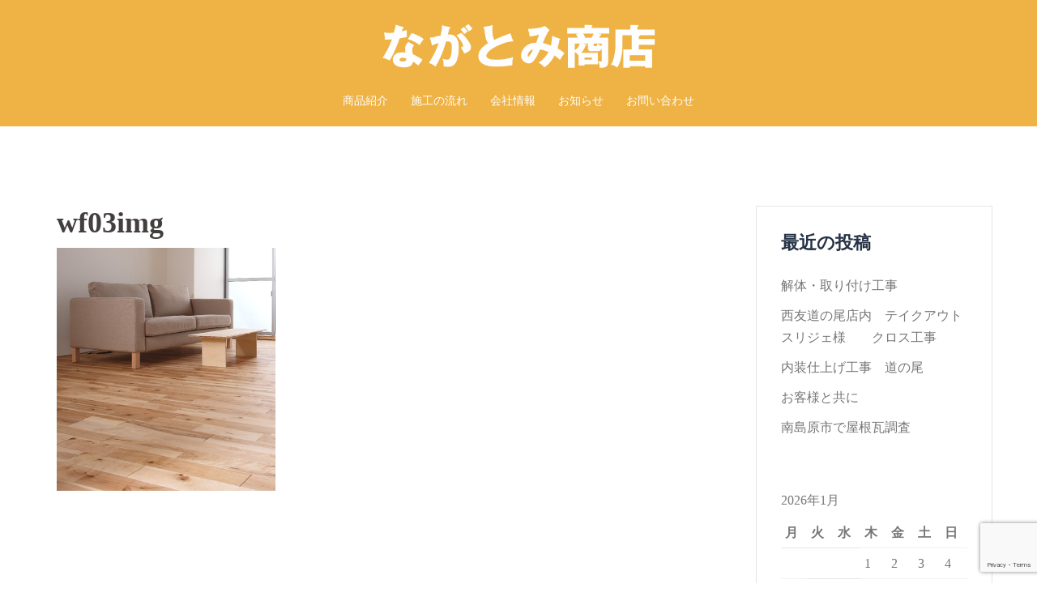

--- FILE ---
content_type: text/html; charset=utf-8
request_url: https://www.google.com/recaptcha/api2/anchor?ar=1&k=6Lc0dEMdAAAAAPP_wj4NGXTeGdxF4-m7QsAhpAHL&co=aHR0cHM6Ly9uYWdhdG9taS1zaG90ZW4uY29tOjQ0Mw..&hl=en&v=PoyoqOPhxBO7pBk68S4YbpHZ&size=invisible&anchor-ms=20000&execute-ms=30000&cb=jug7ev1t6fh8
body_size: 48506
content:
<!DOCTYPE HTML><html dir="ltr" lang="en"><head><meta http-equiv="Content-Type" content="text/html; charset=UTF-8">
<meta http-equiv="X-UA-Compatible" content="IE=edge">
<title>reCAPTCHA</title>
<style type="text/css">
/* cyrillic-ext */
@font-face {
  font-family: 'Roboto';
  font-style: normal;
  font-weight: 400;
  font-stretch: 100%;
  src: url(//fonts.gstatic.com/s/roboto/v48/KFO7CnqEu92Fr1ME7kSn66aGLdTylUAMa3GUBHMdazTgWw.woff2) format('woff2');
  unicode-range: U+0460-052F, U+1C80-1C8A, U+20B4, U+2DE0-2DFF, U+A640-A69F, U+FE2E-FE2F;
}
/* cyrillic */
@font-face {
  font-family: 'Roboto';
  font-style: normal;
  font-weight: 400;
  font-stretch: 100%;
  src: url(//fonts.gstatic.com/s/roboto/v48/KFO7CnqEu92Fr1ME7kSn66aGLdTylUAMa3iUBHMdazTgWw.woff2) format('woff2');
  unicode-range: U+0301, U+0400-045F, U+0490-0491, U+04B0-04B1, U+2116;
}
/* greek-ext */
@font-face {
  font-family: 'Roboto';
  font-style: normal;
  font-weight: 400;
  font-stretch: 100%;
  src: url(//fonts.gstatic.com/s/roboto/v48/KFO7CnqEu92Fr1ME7kSn66aGLdTylUAMa3CUBHMdazTgWw.woff2) format('woff2');
  unicode-range: U+1F00-1FFF;
}
/* greek */
@font-face {
  font-family: 'Roboto';
  font-style: normal;
  font-weight: 400;
  font-stretch: 100%;
  src: url(//fonts.gstatic.com/s/roboto/v48/KFO7CnqEu92Fr1ME7kSn66aGLdTylUAMa3-UBHMdazTgWw.woff2) format('woff2');
  unicode-range: U+0370-0377, U+037A-037F, U+0384-038A, U+038C, U+038E-03A1, U+03A3-03FF;
}
/* math */
@font-face {
  font-family: 'Roboto';
  font-style: normal;
  font-weight: 400;
  font-stretch: 100%;
  src: url(//fonts.gstatic.com/s/roboto/v48/KFO7CnqEu92Fr1ME7kSn66aGLdTylUAMawCUBHMdazTgWw.woff2) format('woff2');
  unicode-range: U+0302-0303, U+0305, U+0307-0308, U+0310, U+0312, U+0315, U+031A, U+0326-0327, U+032C, U+032F-0330, U+0332-0333, U+0338, U+033A, U+0346, U+034D, U+0391-03A1, U+03A3-03A9, U+03B1-03C9, U+03D1, U+03D5-03D6, U+03F0-03F1, U+03F4-03F5, U+2016-2017, U+2034-2038, U+203C, U+2040, U+2043, U+2047, U+2050, U+2057, U+205F, U+2070-2071, U+2074-208E, U+2090-209C, U+20D0-20DC, U+20E1, U+20E5-20EF, U+2100-2112, U+2114-2115, U+2117-2121, U+2123-214F, U+2190, U+2192, U+2194-21AE, U+21B0-21E5, U+21F1-21F2, U+21F4-2211, U+2213-2214, U+2216-22FF, U+2308-230B, U+2310, U+2319, U+231C-2321, U+2336-237A, U+237C, U+2395, U+239B-23B7, U+23D0, U+23DC-23E1, U+2474-2475, U+25AF, U+25B3, U+25B7, U+25BD, U+25C1, U+25CA, U+25CC, U+25FB, U+266D-266F, U+27C0-27FF, U+2900-2AFF, U+2B0E-2B11, U+2B30-2B4C, U+2BFE, U+3030, U+FF5B, U+FF5D, U+1D400-1D7FF, U+1EE00-1EEFF;
}
/* symbols */
@font-face {
  font-family: 'Roboto';
  font-style: normal;
  font-weight: 400;
  font-stretch: 100%;
  src: url(//fonts.gstatic.com/s/roboto/v48/KFO7CnqEu92Fr1ME7kSn66aGLdTylUAMaxKUBHMdazTgWw.woff2) format('woff2');
  unicode-range: U+0001-000C, U+000E-001F, U+007F-009F, U+20DD-20E0, U+20E2-20E4, U+2150-218F, U+2190, U+2192, U+2194-2199, U+21AF, U+21E6-21F0, U+21F3, U+2218-2219, U+2299, U+22C4-22C6, U+2300-243F, U+2440-244A, U+2460-24FF, U+25A0-27BF, U+2800-28FF, U+2921-2922, U+2981, U+29BF, U+29EB, U+2B00-2BFF, U+4DC0-4DFF, U+FFF9-FFFB, U+10140-1018E, U+10190-1019C, U+101A0, U+101D0-101FD, U+102E0-102FB, U+10E60-10E7E, U+1D2C0-1D2D3, U+1D2E0-1D37F, U+1F000-1F0FF, U+1F100-1F1AD, U+1F1E6-1F1FF, U+1F30D-1F30F, U+1F315, U+1F31C, U+1F31E, U+1F320-1F32C, U+1F336, U+1F378, U+1F37D, U+1F382, U+1F393-1F39F, U+1F3A7-1F3A8, U+1F3AC-1F3AF, U+1F3C2, U+1F3C4-1F3C6, U+1F3CA-1F3CE, U+1F3D4-1F3E0, U+1F3ED, U+1F3F1-1F3F3, U+1F3F5-1F3F7, U+1F408, U+1F415, U+1F41F, U+1F426, U+1F43F, U+1F441-1F442, U+1F444, U+1F446-1F449, U+1F44C-1F44E, U+1F453, U+1F46A, U+1F47D, U+1F4A3, U+1F4B0, U+1F4B3, U+1F4B9, U+1F4BB, U+1F4BF, U+1F4C8-1F4CB, U+1F4D6, U+1F4DA, U+1F4DF, U+1F4E3-1F4E6, U+1F4EA-1F4ED, U+1F4F7, U+1F4F9-1F4FB, U+1F4FD-1F4FE, U+1F503, U+1F507-1F50B, U+1F50D, U+1F512-1F513, U+1F53E-1F54A, U+1F54F-1F5FA, U+1F610, U+1F650-1F67F, U+1F687, U+1F68D, U+1F691, U+1F694, U+1F698, U+1F6AD, U+1F6B2, U+1F6B9-1F6BA, U+1F6BC, U+1F6C6-1F6CF, U+1F6D3-1F6D7, U+1F6E0-1F6EA, U+1F6F0-1F6F3, U+1F6F7-1F6FC, U+1F700-1F7FF, U+1F800-1F80B, U+1F810-1F847, U+1F850-1F859, U+1F860-1F887, U+1F890-1F8AD, U+1F8B0-1F8BB, U+1F8C0-1F8C1, U+1F900-1F90B, U+1F93B, U+1F946, U+1F984, U+1F996, U+1F9E9, U+1FA00-1FA6F, U+1FA70-1FA7C, U+1FA80-1FA89, U+1FA8F-1FAC6, U+1FACE-1FADC, U+1FADF-1FAE9, U+1FAF0-1FAF8, U+1FB00-1FBFF;
}
/* vietnamese */
@font-face {
  font-family: 'Roboto';
  font-style: normal;
  font-weight: 400;
  font-stretch: 100%;
  src: url(//fonts.gstatic.com/s/roboto/v48/KFO7CnqEu92Fr1ME7kSn66aGLdTylUAMa3OUBHMdazTgWw.woff2) format('woff2');
  unicode-range: U+0102-0103, U+0110-0111, U+0128-0129, U+0168-0169, U+01A0-01A1, U+01AF-01B0, U+0300-0301, U+0303-0304, U+0308-0309, U+0323, U+0329, U+1EA0-1EF9, U+20AB;
}
/* latin-ext */
@font-face {
  font-family: 'Roboto';
  font-style: normal;
  font-weight: 400;
  font-stretch: 100%;
  src: url(//fonts.gstatic.com/s/roboto/v48/KFO7CnqEu92Fr1ME7kSn66aGLdTylUAMa3KUBHMdazTgWw.woff2) format('woff2');
  unicode-range: U+0100-02BA, U+02BD-02C5, U+02C7-02CC, U+02CE-02D7, U+02DD-02FF, U+0304, U+0308, U+0329, U+1D00-1DBF, U+1E00-1E9F, U+1EF2-1EFF, U+2020, U+20A0-20AB, U+20AD-20C0, U+2113, U+2C60-2C7F, U+A720-A7FF;
}
/* latin */
@font-face {
  font-family: 'Roboto';
  font-style: normal;
  font-weight: 400;
  font-stretch: 100%;
  src: url(//fonts.gstatic.com/s/roboto/v48/KFO7CnqEu92Fr1ME7kSn66aGLdTylUAMa3yUBHMdazQ.woff2) format('woff2');
  unicode-range: U+0000-00FF, U+0131, U+0152-0153, U+02BB-02BC, U+02C6, U+02DA, U+02DC, U+0304, U+0308, U+0329, U+2000-206F, U+20AC, U+2122, U+2191, U+2193, U+2212, U+2215, U+FEFF, U+FFFD;
}
/* cyrillic-ext */
@font-face {
  font-family: 'Roboto';
  font-style: normal;
  font-weight: 500;
  font-stretch: 100%;
  src: url(//fonts.gstatic.com/s/roboto/v48/KFO7CnqEu92Fr1ME7kSn66aGLdTylUAMa3GUBHMdazTgWw.woff2) format('woff2');
  unicode-range: U+0460-052F, U+1C80-1C8A, U+20B4, U+2DE0-2DFF, U+A640-A69F, U+FE2E-FE2F;
}
/* cyrillic */
@font-face {
  font-family: 'Roboto';
  font-style: normal;
  font-weight: 500;
  font-stretch: 100%;
  src: url(//fonts.gstatic.com/s/roboto/v48/KFO7CnqEu92Fr1ME7kSn66aGLdTylUAMa3iUBHMdazTgWw.woff2) format('woff2');
  unicode-range: U+0301, U+0400-045F, U+0490-0491, U+04B0-04B1, U+2116;
}
/* greek-ext */
@font-face {
  font-family: 'Roboto';
  font-style: normal;
  font-weight: 500;
  font-stretch: 100%;
  src: url(//fonts.gstatic.com/s/roboto/v48/KFO7CnqEu92Fr1ME7kSn66aGLdTylUAMa3CUBHMdazTgWw.woff2) format('woff2');
  unicode-range: U+1F00-1FFF;
}
/* greek */
@font-face {
  font-family: 'Roboto';
  font-style: normal;
  font-weight: 500;
  font-stretch: 100%;
  src: url(//fonts.gstatic.com/s/roboto/v48/KFO7CnqEu92Fr1ME7kSn66aGLdTylUAMa3-UBHMdazTgWw.woff2) format('woff2');
  unicode-range: U+0370-0377, U+037A-037F, U+0384-038A, U+038C, U+038E-03A1, U+03A3-03FF;
}
/* math */
@font-face {
  font-family: 'Roboto';
  font-style: normal;
  font-weight: 500;
  font-stretch: 100%;
  src: url(//fonts.gstatic.com/s/roboto/v48/KFO7CnqEu92Fr1ME7kSn66aGLdTylUAMawCUBHMdazTgWw.woff2) format('woff2');
  unicode-range: U+0302-0303, U+0305, U+0307-0308, U+0310, U+0312, U+0315, U+031A, U+0326-0327, U+032C, U+032F-0330, U+0332-0333, U+0338, U+033A, U+0346, U+034D, U+0391-03A1, U+03A3-03A9, U+03B1-03C9, U+03D1, U+03D5-03D6, U+03F0-03F1, U+03F4-03F5, U+2016-2017, U+2034-2038, U+203C, U+2040, U+2043, U+2047, U+2050, U+2057, U+205F, U+2070-2071, U+2074-208E, U+2090-209C, U+20D0-20DC, U+20E1, U+20E5-20EF, U+2100-2112, U+2114-2115, U+2117-2121, U+2123-214F, U+2190, U+2192, U+2194-21AE, U+21B0-21E5, U+21F1-21F2, U+21F4-2211, U+2213-2214, U+2216-22FF, U+2308-230B, U+2310, U+2319, U+231C-2321, U+2336-237A, U+237C, U+2395, U+239B-23B7, U+23D0, U+23DC-23E1, U+2474-2475, U+25AF, U+25B3, U+25B7, U+25BD, U+25C1, U+25CA, U+25CC, U+25FB, U+266D-266F, U+27C0-27FF, U+2900-2AFF, U+2B0E-2B11, U+2B30-2B4C, U+2BFE, U+3030, U+FF5B, U+FF5D, U+1D400-1D7FF, U+1EE00-1EEFF;
}
/* symbols */
@font-face {
  font-family: 'Roboto';
  font-style: normal;
  font-weight: 500;
  font-stretch: 100%;
  src: url(//fonts.gstatic.com/s/roboto/v48/KFO7CnqEu92Fr1ME7kSn66aGLdTylUAMaxKUBHMdazTgWw.woff2) format('woff2');
  unicode-range: U+0001-000C, U+000E-001F, U+007F-009F, U+20DD-20E0, U+20E2-20E4, U+2150-218F, U+2190, U+2192, U+2194-2199, U+21AF, U+21E6-21F0, U+21F3, U+2218-2219, U+2299, U+22C4-22C6, U+2300-243F, U+2440-244A, U+2460-24FF, U+25A0-27BF, U+2800-28FF, U+2921-2922, U+2981, U+29BF, U+29EB, U+2B00-2BFF, U+4DC0-4DFF, U+FFF9-FFFB, U+10140-1018E, U+10190-1019C, U+101A0, U+101D0-101FD, U+102E0-102FB, U+10E60-10E7E, U+1D2C0-1D2D3, U+1D2E0-1D37F, U+1F000-1F0FF, U+1F100-1F1AD, U+1F1E6-1F1FF, U+1F30D-1F30F, U+1F315, U+1F31C, U+1F31E, U+1F320-1F32C, U+1F336, U+1F378, U+1F37D, U+1F382, U+1F393-1F39F, U+1F3A7-1F3A8, U+1F3AC-1F3AF, U+1F3C2, U+1F3C4-1F3C6, U+1F3CA-1F3CE, U+1F3D4-1F3E0, U+1F3ED, U+1F3F1-1F3F3, U+1F3F5-1F3F7, U+1F408, U+1F415, U+1F41F, U+1F426, U+1F43F, U+1F441-1F442, U+1F444, U+1F446-1F449, U+1F44C-1F44E, U+1F453, U+1F46A, U+1F47D, U+1F4A3, U+1F4B0, U+1F4B3, U+1F4B9, U+1F4BB, U+1F4BF, U+1F4C8-1F4CB, U+1F4D6, U+1F4DA, U+1F4DF, U+1F4E3-1F4E6, U+1F4EA-1F4ED, U+1F4F7, U+1F4F9-1F4FB, U+1F4FD-1F4FE, U+1F503, U+1F507-1F50B, U+1F50D, U+1F512-1F513, U+1F53E-1F54A, U+1F54F-1F5FA, U+1F610, U+1F650-1F67F, U+1F687, U+1F68D, U+1F691, U+1F694, U+1F698, U+1F6AD, U+1F6B2, U+1F6B9-1F6BA, U+1F6BC, U+1F6C6-1F6CF, U+1F6D3-1F6D7, U+1F6E0-1F6EA, U+1F6F0-1F6F3, U+1F6F7-1F6FC, U+1F700-1F7FF, U+1F800-1F80B, U+1F810-1F847, U+1F850-1F859, U+1F860-1F887, U+1F890-1F8AD, U+1F8B0-1F8BB, U+1F8C0-1F8C1, U+1F900-1F90B, U+1F93B, U+1F946, U+1F984, U+1F996, U+1F9E9, U+1FA00-1FA6F, U+1FA70-1FA7C, U+1FA80-1FA89, U+1FA8F-1FAC6, U+1FACE-1FADC, U+1FADF-1FAE9, U+1FAF0-1FAF8, U+1FB00-1FBFF;
}
/* vietnamese */
@font-face {
  font-family: 'Roboto';
  font-style: normal;
  font-weight: 500;
  font-stretch: 100%;
  src: url(//fonts.gstatic.com/s/roboto/v48/KFO7CnqEu92Fr1ME7kSn66aGLdTylUAMa3OUBHMdazTgWw.woff2) format('woff2');
  unicode-range: U+0102-0103, U+0110-0111, U+0128-0129, U+0168-0169, U+01A0-01A1, U+01AF-01B0, U+0300-0301, U+0303-0304, U+0308-0309, U+0323, U+0329, U+1EA0-1EF9, U+20AB;
}
/* latin-ext */
@font-face {
  font-family: 'Roboto';
  font-style: normal;
  font-weight: 500;
  font-stretch: 100%;
  src: url(//fonts.gstatic.com/s/roboto/v48/KFO7CnqEu92Fr1ME7kSn66aGLdTylUAMa3KUBHMdazTgWw.woff2) format('woff2');
  unicode-range: U+0100-02BA, U+02BD-02C5, U+02C7-02CC, U+02CE-02D7, U+02DD-02FF, U+0304, U+0308, U+0329, U+1D00-1DBF, U+1E00-1E9F, U+1EF2-1EFF, U+2020, U+20A0-20AB, U+20AD-20C0, U+2113, U+2C60-2C7F, U+A720-A7FF;
}
/* latin */
@font-face {
  font-family: 'Roboto';
  font-style: normal;
  font-weight: 500;
  font-stretch: 100%;
  src: url(//fonts.gstatic.com/s/roboto/v48/KFO7CnqEu92Fr1ME7kSn66aGLdTylUAMa3yUBHMdazQ.woff2) format('woff2');
  unicode-range: U+0000-00FF, U+0131, U+0152-0153, U+02BB-02BC, U+02C6, U+02DA, U+02DC, U+0304, U+0308, U+0329, U+2000-206F, U+20AC, U+2122, U+2191, U+2193, U+2212, U+2215, U+FEFF, U+FFFD;
}
/* cyrillic-ext */
@font-face {
  font-family: 'Roboto';
  font-style: normal;
  font-weight: 900;
  font-stretch: 100%;
  src: url(//fonts.gstatic.com/s/roboto/v48/KFO7CnqEu92Fr1ME7kSn66aGLdTylUAMa3GUBHMdazTgWw.woff2) format('woff2');
  unicode-range: U+0460-052F, U+1C80-1C8A, U+20B4, U+2DE0-2DFF, U+A640-A69F, U+FE2E-FE2F;
}
/* cyrillic */
@font-face {
  font-family: 'Roboto';
  font-style: normal;
  font-weight: 900;
  font-stretch: 100%;
  src: url(//fonts.gstatic.com/s/roboto/v48/KFO7CnqEu92Fr1ME7kSn66aGLdTylUAMa3iUBHMdazTgWw.woff2) format('woff2');
  unicode-range: U+0301, U+0400-045F, U+0490-0491, U+04B0-04B1, U+2116;
}
/* greek-ext */
@font-face {
  font-family: 'Roboto';
  font-style: normal;
  font-weight: 900;
  font-stretch: 100%;
  src: url(//fonts.gstatic.com/s/roboto/v48/KFO7CnqEu92Fr1ME7kSn66aGLdTylUAMa3CUBHMdazTgWw.woff2) format('woff2');
  unicode-range: U+1F00-1FFF;
}
/* greek */
@font-face {
  font-family: 'Roboto';
  font-style: normal;
  font-weight: 900;
  font-stretch: 100%;
  src: url(//fonts.gstatic.com/s/roboto/v48/KFO7CnqEu92Fr1ME7kSn66aGLdTylUAMa3-UBHMdazTgWw.woff2) format('woff2');
  unicode-range: U+0370-0377, U+037A-037F, U+0384-038A, U+038C, U+038E-03A1, U+03A3-03FF;
}
/* math */
@font-face {
  font-family: 'Roboto';
  font-style: normal;
  font-weight: 900;
  font-stretch: 100%;
  src: url(//fonts.gstatic.com/s/roboto/v48/KFO7CnqEu92Fr1ME7kSn66aGLdTylUAMawCUBHMdazTgWw.woff2) format('woff2');
  unicode-range: U+0302-0303, U+0305, U+0307-0308, U+0310, U+0312, U+0315, U+031A, U+0326-0327, U+032C, U+032F-0330, U+0332-0333, U+0338, U+033A, U+0346, U+034D, U+0391-03A1, U+03A3-03A9, U+03B1-03C9, U+03D1, U+03D5-03D6, U+03F0-03F1, U+03F4-03F5, U+2016-2017, U+2034-2038, U+203C, U+2040, U+2043, U+2047, U+2050, U+2057, U+205F, U+2070-2071, U+2074-208E, U+2090-209C, U+20D0-20DC, U+20E1, U+20E5-20EF, U+2100-2112, U+2114-2115, U+2117-2121, U+2123-214F, U+2190, U+2192, U+2194-21AE, U+21B0-21E5, U+21F1-21F2, U+21F4-2211, U+2213-2214, U+2216-22FF, U+2308-230B, U+2310, U+2319, U+231C-2321, U+2336-237A, U+237C, U+2395, U+239B-23B7, U+23D0, U+23DC-23E1, U+2474-2475, U+25AF, U+25B3, U+25B7, U+25BD, U+25C1, U+25CA, U+25CC, U+25FB, U+266D-266F, U+27C0-27FF, U+2900-2AFF, U+2B0E-2B11, U+2B30-2B4C, U+2BFE, U+3030, U+FF5B, U+FF5D, U+1D400-1D7FF, U+1EE00-1EEFF;
}
/* symbols */
@font-face {
  font-family: 'Roboto';
  font-style: normal;
  font-weight: 900;
  font-stretch: 100%;
  src: url(//fonts.gstatic.com/s/roboto/v48/KFO7CnqEu92Fr1ME7kSn66aGLdTylUAMaxKUBHMdazTgWw.woff2) format('woff2');
  unicode-range: U+0001-000C, U+000E-001F, U+007F-009F, U+20DD-20E0, U+20E2-20E4, U+2150-218F, U+2190, U+2192, U+2194-2199, U+21AF, U+21E6-21F0, U+21F3, U+2218-2219, U+2299, U+22C4-22C6, U+2300-243F, U+2440-244A, U+2460-24FF, U+25A0-27BF, U+2800-28FF, U+2921-2922, U+2981, U+29BF, U+29EB, U+2B00-2BFF, U+4DC0-4DFF, U+FFF9-FFFB, U+10140-1018E, U+10190-1019C, U+101A0, U+101D0-101FD, U+102E0-102FB, U+10E60-10E7E, U+1D2C0-1D2D3, U+1D2E0-1D37F, U+1F000-1F0FF, U+1F100-1F1AD, U+1F1E6-1F1FF, U+1F30D-1F30F, U+1F315, U+1F31C, U+1F31E, U+1F320-1F32C, U+1F336, U+1F378, U+1F37D, U+1F382, U+1F393-1F39F, U+1F3A7-1F3A8, U+1F3AC-1F3AF, U+1F3C2, U+1F3C4-1F3C6, U+1F3CA-1F3CE, U+1F3D4-1F3E0, U+1F3ED, U+1F3F1-1F3F3, U+1F3F5-1F3F7, U+1F408, U+1F415, U+1F41F, U+1F426, U+1F43F, U+1F441-1F442, U+1F444, U+1F446-1F449, U+1F44C-1F44E, U+1F453, U+1F46A, U+1F47D, U+1F4A3, U+1F4B0, U+1F4B3, U+1F4B9, U+1F4BB, U+1F4BF, U+1F4C8-1F4CB, U+1F4D6, U+1F4DA, U+1F4DF, U+1F4E3-1F4E6, U+1F4EA-1F4ED, U+1F4F7, U+1F4F9-1F4FB, U+1F4FD-1F4FE, U+1F503, U+1F507-1F50B, U+1F50D, U+1F512-1F513, U+1F53E-1F54A, U+1F54F-1F5FA, U+1F610, U+1F650-1F67F, U+1F687, U+1F68D, U+1F691, U+1F694, U+1F698, U+1F6AD, U+1F6B2, U+1F6B9-1F6BA, U+1F6BC, U+1F6C6-1F6CF, U+1F6D3-1F6D7, U+1F6E0-1F6EA, U+1F6F0-1F6F3, U+1F6F7-1F6FC, U+1F700-1F7FF, U+1F800-1F80B, U+1F810-1F847, U+1F850-1F859, U+1F860-1F887, U+1F890-1F8AD, U+1F8B0-1F8BB, U+1F8C0-1F8C1, U+1F900-1F90B, U+1F93B, U+1F946, U+1F984, U+1F996, U+1F9E9, U+1FA00-1FA6F, U+1FA70-1FA7C, U+1FA80-1FA89, U+1FA8F-1FAC6, U+1FACE-1FADC, U+1FADF-1FAE9, U+1FAF0-1FAF8, U+1FB00-1FBFF;
}
/* vietnamese */
@font-face {
  font-family: 'Roboto';
  font-style: normal;
  font-weight: 900;
  font-stretch: 100%;
  src: url(//fonts.gstatic.com/s/roboto/v48/KFO7CnqEu92Fr1ME7kSn66aGLdTylUAMa3OUBHMdazTgWw.woff2) format('woff2');
  unicode-range: U+0102-0103, U+0110-0111, U+0128-0129, U+0168-0169, U+01A0-01A1, U+01AF-01B0, U+0300-0301, U+0303-0304, U+0308-0309, U+0323, U+0329, U+1EA0-1EF9, U+20AB;
}
/* latin-ext */
@font-face {
  font-family: 'Roboto';
  font-style: normal;
  font-weight: 900;
  font-stretch: 100%;
  src: url(//fonts.gstatic.com/s/roboto/v48/KFO7CnqEu92Fr1ME7kSn66aGLdTylUAMa3KUBHMdazTgWw.woff2) format('woff2');
  unicode-range: U+0100-02BA, U+02BD-02C5, U+02C7-02CC, U+02CE-02D7, U+02DD-02FF, U+0304, U+0308, U+0329, U+1D00-1DBF, U+1E00-1E9F, U+1EF2-1EFF, U+2020, U+20A0-20AB, U+20AD-20C0, U+2113, U+2C60-2C7F, U+A720-A7FF;
}
/* latin */
@font-face {
  font-family: 'Roboto';
  font-style: normal;
  font-weight: 900;
  font-stretch: 100%;
  src: url(//fonts.gstatic.com/s/roboto/v48/KFO7CnqEu92Fr1ME7kSn66aGLdTylUAMa3yUBHMdazQ.woff2) format('woff2');
  unicode-range: U+0000-00FF, U+0131, U+0152-0153, U+02BB-02BC, U+02C6, U+02DA, U+02DC, U+0304, U+0308, U+0329, U+2000-206F, U+20AC, U+2122, U+2191, U+2193, U+2212, U+2215, U+FEFF, U+FFFD;
}

</style>
<link rel="stylesheet" type="text/css" href="https://www.gstatic.com/recaptcha/releases/PoyoqOPhxBO7pBk68S4YbpHZ/styles__ltr.css">
<script nonce="g-JM2QNd-MzcA3HL2_Et-g" type="text/javascript">window['__recaptcha_api'] = 'https://www.google.com/recaptcha/api2/';</script>
<script type="text/javascript" src="https://www.gstatic.com/recaptcha/releases/PoyoqOPhxBO7pBk68S4YbpHZ/recaptcha__en.js" nonce="g-JM2QNd-MzcA3HL2_Et-g">
      
    </script></head>
<body><div id="rc-anchor-alert" class="rc-anchor-alert"></div>
<input type="hidden" id="recaptcha-token" value="[base64]">
<script type="text/javascript" nonce="g-JM2QNd-MzcA3HL2_Et-g">
      recaptcha.anchor.Main.init("[\x22ainput\x22,[\x22bgdata\x22,\x22\x22,\[base64]/[base64]/[base64]/ZyhXLGgpOnEoW04sMjEsbF0sVywwKSxoKSxmYWxzZSxmYWxzZSl9Y2F0Y2goayl7RygzNTgsVyk/[base64]/[base64]/[base64]/[base64]/[base64]/[base64]/[base64]/bmV3IEJbT10oRFswXSk6dz09Mj9uZXcgQltPXShEWzBdLERbMV0pOnc9PTM/bmV3IEJbT10oRFswXSxEWzFdLERbMl0pOnc9PTQ/[base64]/[base64]/[base64]/[base64]/[base64]\\u003d\x22,\[base64]\x22,\x22wooAbMKdYcKzMTDCkUbDhsKvesOgd8O6Z8KqUnFpw6o2wostw6JFcsO8w6fCqU3Du8ODw4PCn8KEw6DCi8KMw5rCnMOgw7/[base64]/DgMKGw7fDnMKgwpfCiy/CnBrCkHN/MG3DpSvClAPCssOlIcKdfVIvDmHChMOYPEnDtsOuw4XDksOlDTAfwqfDhT7DvcK8w75ew4oqBsKeEMKkYMKSBTfDkknClsOqNGNLw7d5wpR0woXDqnMpfkcPJ8Orw6FLdDHCjcKvSsKmF8Kuw7pfw6PDvj3CmknCgTXDgMKFG8K8GXpoIixKSsKlCMOwOcO9J2Q4w5/Ctn/Dl8OGQsKFwrPCq8OzwrpFWsK8wo3CnybCtMKBwq/CixV7wrJew6jCrsKbw6DCim3DmDU4wrvCrMKAw4IMwqbDiy0ewrXCv2xJNMOVLMOnw69Ew6lmw5/CssOKEDlcw6xfw4jCo37DkG7DkVHDk1sEw5lyU8KMQW/DvwoCdUQwWcKEwqLCiA5lw6TDisO7w5zDgVtHNVE0w7zDokzDn0UvJBRfTsK9wqwEesOnw6TDhAs5NsOQwrvCpsKYc8OfNsOzwphKVMOGHRg8WMOyw7XCucKhwrFrw7wBX37CnBzDv8KAw5LDh8OhIzt7YWoiOVXDjUHCti/DnDFawpTChlzCqDbCkMK/[base64]/DoSrCn8K/W2FlwpTCgCzCiHTCtDBRFsKUSMO8J17Dt8K2wpbDusKqQRzCgWU+BcOVG8OpwqBiw7zCpMOcLMKzw47CvHTClynCr0IweMKhUwAGw7PCmSlgd8OUwoDClnLDlyo6wrx3wroVF2PCrmLDg0nDjCfDm0bDvzrDu8Odw5dXw7ddw67CulVywpVxwoPCmFTCicK/wo3DvcOBbsOOwpNVEkB+wpHCqcO0w7Qbw7fCgsK3MSTDnD7DrxnCpMKlQsONw6RAw5p/w6dQw60Lw6ElwqbDh8KQWMOSwqjDqMKGZMKPT8KAH8KhG8O/worDlG1Lw5YGwqsWwrfDklbDimvCoCDDmELDiQbCoRogX2MNwofCmifDqMKbOQYqMC/DhMKOeQ7DqBbDsRbCnsK7w67Dp8K8NDXDr0ASwpsKw455wrJMwolheMKiH2xnBnzCisKGwrIhw5sKC8OjwoJ/[base64]/CnGcQwqPDncOIwprCm8KuwpzCh8KmEMK/wrJDw4UTwqdFw63DvzUkw5DCvy7DtFbDtBFpNsOFwpdLwoM9IcOPw5HDvsKHd27CuRswLATClMOqbcKhwpzCh0HCkVlOI8O/w4xiw69PaCs/w6HDicKeeMKAVcKxwoIpwqTDqXnCk8K7JzjCpxHCi8Okw7ZFEGfDhm9Ew7kEw6c7JHHDq8Onw6ttAizCncOlYB7Dn140w6fCmyDCi03DuVEIwo/DvAnDjBx+EkhSw53CnwPCmcOORA1EdsKUAFjCuMK8w6zDqDDCo8KrXGlaw5FJwoAJWCjCvQ/DlMOKw6AWwrbCihLDriE9w6DDrVxdTX4fwoo1wrbCs8O2wrQKw6NOPMOicCZFEyICNUfCucKkwqchwogYwqnDq8OLNcOdd8KUDTjCgGfDi8K8Zy4+CGpww5F8IE3DmsKkXMK3woDDh1rCv8KUwrHDt8KhwqrDsxjCo8KieELDp8KowoDDlsKSw5/Di8OXFCXCrn7DrsOKw6PCrMO7asK6w6XDn0U+Ixs1eMOmXVxUK8OaIcOmIkt9wrTCvcOcR8KrZ2gVwrDDvHEiwq0SIMKywqzCmF8Ew4sfI8Krw5DCjMOEw7/CrMKfIMKXeyBmNwvDg8Ozw4k0wp9BX3UVw4jDkm7DksOhw5nChsO6wobCrMOswq8icsKteBvCmWTDlMO9woZIJsKNCGTCkQHDn8O/w4jDsMKDdQTCpcKkPRjCik0iYcOIwoDDg8KBw7gfEXF5UhXCtsK+w64QTMOdMnfDkMKJRW7ClsOtw55IRsKjHcKEQMKsC8K5wpFrwoLCkAEDwohhw7vDswdswprCnFwCwrrDpnFoGMOxwp1ew4fDvH3CsHhAwpTCp8Ovw5TCm8Kqw4d2MFtDdmjChz1RX8KbYn/Dp8KFfQMtesOJwoVCDDsUdcOtwoTDkxrDpMK6DMKBK8OHHcKSwoFSdy1uXQAeXDtDwojDhm4rDgNSw4dgw40+wprDlCIDQTRTCVjCk8KGwoZ2XTlaGMOOwqPDuizDq8KjAkLDi2BQPQMMwpHCghRrwqliWRTCrsODwr3ChCjCrD/Djhc7w6TDs8Kjw7oSwq1/PBLCi8Kdw5/[base64]/OsOVaX9Sw7/DuSrCr8K/wrDCulvDmFTDgi4dQD8NOFM5S8Orw6VbwpFIcCETw5LDvjdFw43DmmktwotcJGrCoBUuw6nCiMO5w6hGDiTCn0vDocOeDMKHw77Cn2gFHsOlwpjDlsKHcE8Pw4zDs8OWVcKPw53DtSDClk0hScKnwr7CjsOSfsKCwoZow5sIK2/Cg8KCBDRcCh/Cl1rDvsKDw7LChMK4wrvCjsOuaMOHwqjDuAfDoy/Di3MXwqnDpcK+UcKKD8KQLhkDwrwUwpcld2DDmDxew73CoiPCt0FewpjDrgDDjVhAw4bDjF8Fw6g3w5vCvyDCiAFsw4PCtj1FKFxLeGTDsDcCBMOECgbCrMOkX8KPwq86IsKiw5fCjcO7w67DnjvCom8oHmIab1lxw73DuzdVCy7Cq3cHwqXCksO/[base64]/QMOOIlhTF8KnwqHDiHE0w6zCoyvDisKJLMOkPFvDisOqw5vCuCfClC4uw4vCnQkkZXJnwq59OcO1XMKZw6vCj2DCmzTCssKSTMKfOARWbTEJw7vDpcKtw6LCvEhDRBbCikIGC8OhVhxoOzvDv13DkywJw7U1wqQfO8K4wp5NwpYZwolQK8OebWxuOh/Cvg/CqjFrAzkqUwfCu8KNw5ctw5XDqMOPw4gswrrCusKOKQtTworCgSDCq1lDd8OfXMKIwpnChMKIwonCr8OzVQ7DmcO8eFfCvBpYNE5ww7Rtwqw1w7nDmcKBwqXCoMKHwpQBWG3Crmwhw5TCgsK/XBJuw4R7w718w7jClcOWw7HDvcOoeitHwrRuwrpDZi/ChsKhw6YJwoNowqhQThLDt8KRGCkjVDbCt8KfN8OQwq/[base64]/[base64]/wr7DqsK1w6vDpX8xHcOUwrRDwqLCtWV3w4vDr23CpcKDw5ERwrnDoCHDohVhw6R0bsOpw5LCtEPDtMKOwqfDs8O/w5syE8KEwqs3EMKdfsKWVMKtwr/DqHFBw4ESO0ojDzsgVzHCgMKMJ1fCscOReMOTwqHCowzDlcKdSD0fIMO3RzA3TMOBMi/DjzA0LMKmwozChMOoOWjDpTjDp8OFwpPDnsKhIMKAwpXClAnCosO4w6t2w4R3GCTDuBkjwpFDwoheGEhfwrrCscKXSsOPRA7Ch21yw53CsMOywpjDqB5Nw4fCj8OefsOPLkx/eRnDvSQoSMKGwpjDlxIcN0x+dA/CvxLDsjglwqsYPXXCgCXDuU5EJcOEw5HCtHTDhsOqEW4Ew4tjZX9ow43DucONwrErwr4Hw51Dw73DqxFDK0nCtlN8dsK9McOgwprDuA3DgAfCqSZ8SMKgw7sqEB/DkMKHwr7CuWzDisObw4HDoRpWLizChT7DmMKIw6Bsw5fCvllXwp7DnFUpw77DjWcwE8K+GMKuAsKLw49ew53DusKMOSPCkUrDlSjCs2rDi27DonfCpTHCusKBDsKsG8OHPMKYUQXCjmNnw63CvlRsEHszFjjDtmXCqz/[base64]/wo3CtcO2fsOjw7/CtsKFw7ZDdMKwFsOlwrA4w6VSwpF9w7dSw5fDjsOBw7XDkEleZsK/KcKPw7BPw4jCiMKGw4pfdDxfwqbDjEZvHybDnn4YPsOew6YjwrPCsRExwo/DqCXCk8O8woTDpMKNw7nCoMKtwq5SQcO8AwzCqcOTOMKae8KBw6IEw4/DmkAnwqjDiVdBw4/DjFN3fgnDkErClsKXwoTDhcKxw51MMBNKw6PCgMKCe8ORw7piwrrClsODw5vDtsKLHMOhw7jCsmUFw5dCcC46wqAOB8OWGxoDw6ApwoHClmYYw77Cg8OXHwk6BDXDvHrDjMOgw4jCkMKuwp1UA0hpwr/[base64]/Ck8Odw595wrRBw4FcTw/ChMOgwqfDmMKjwrjCm3TDq8KDw6JSOzUHwpcmw4EuEwPCjcOrw5Yqw6tgAx3DssKDT8Kyb3oFwrdSEWfCh8KewpnDjsOQWzHCtVnCpcK2VMK9OsKiw5DCq8K7O250w6fCqMKbBsK3HBXDgSHCmsOgw6wTLmLDgB/[base64]/YyM5wrzCjMO+X8KheEg2ZMOIwogYecK6ecOWw7EgEWY1aMO1B8K3wpdzC8OUTMOpw7Blw6bDnhLCqsOuw5XDkmbDrsOrUlvCoMKWT8KsHsOTwonDiSZ8d8KHwqDDgMOcDcOKw79Ww4XCiyZ7wpooYcKkw5fCkcO8W8OuZUHChEcwRzJOYQXCgRbCq8O3YRAzwp/DlXZfwpPDtsKEw5vChMOyJGDCkCnDoSDDn3FGEMObLA0pwpzDj8O1L8OXRkEoUsO+w6IIwp7CmMOaasK9KlfDngrDvMKcGcOMXsKtw74AwqPCpGw6GcKgw6BMw5pOwpR/w4JJw5EQwqTCv8KgWGrDlWV/US3Cs1HChjlqWyoMwrwtw63DssKEwrw0CcKxPExkZcOSS8K4fsO7w5l7wo8PGsOtW10ywp3Cn8KWw4LDpwx+BmXCjS0kAcK9YDTCs0nCriPCvsOtYcOVw7TCmMOUWsO5K0XCk8KVwptzw7cKSMO3wp7DuhXDqMK/ci1PwpETwpHCvhzDrAjChjRFwpNNIR3CjcO9wqLDpMK8ZMOewp/[base64]/GyDDvyfDksK/[base64]/[base64]/DmgM9wqQ+wrlhw6XCvcOhw4bDhyDCjsK4GxzDhynDmsKdwow4wokSSg3ChsK7ETN6Vh8+DCXCm1Nrw6zDvMOGOMOAdMKXQSdwwp8kwo/[base64]/DgiRbDULCk1cHSRtJGcOVw6rCmh3DhcKMREUHwqJ8woXCuE8lO8KDI1/CpCoYw6/CgVcFHMKZw7TCtxtmLxvCtMKGVhkFXgvCpmhyw79RwpYWWl5gw44WLMOeWcK8ISAMCAZlw4DCuMOwFjLDpiJZYQHCi0JPd8KJIMKAw7FKWmNpw5YFw47CpTzCjsKbwpR+cknDncKHdnDCmV49w4NZTzhgNzd/wovDhcOfwqfCvcK2w6HDr3nCmV1sNcKnwodNacKvL13CnWdywo/ClMKWwoTDkMOgw5TDjjDCuwvDq8Onw4EpwqzCqMOId2ZWTMKCw5/[base64]/DqU1/[base64]/[base64]/Dr2HCmGnCvcO0D8KkPxI3w6DCpMKmw5fCg0h9w7/Ch8Kfw5IbLcOrBcOZKsOxay9HFMOdw6fCoQgARsKcCEU4RXnCvWDDq8O0EC51wr7DqlBnw6FEIAXCpn1SwrzDizvCm1sWX0Ztw5LCt3B6Q8O/wrMswo7Dnw8uw4/CpyJbRMOMX8KRNsK0JMOsck3DvCAcw7XCnRHCnyN7ecOMw44Nw4nCvsOiUcKDWHfDocOHM8ObWMKHw5PDkMKDDAlFKsO/w6LCh17CqCEKwqYtE8K3wq7CqsOsBQsqa8Kfw4TDmHUOcsK1w6LDo3PCr8O7w6hTUVdnwrPDtF/CqMKQw5AGwpDDocKWw4rDvWxDbkrCl8KQK8KCwqnCg8K6wqkUwoDCt8OhdU3Cg8KecDLDhMKgLwnDsjDCucKDIhTCuWPCnsKWw6FCZsK2ccKDKcKLWRXDusOyZ8OfH8KvZcKdwrbCj8KJBA19w6/Cn8OEExPCisKbA8KeJsKowoZCwoE8d8Kiw6vCscONVsO7G3HCgUbCvcOdwoQswoAYw7lyw5zDsnzDgm7CnxfClyjDnsO5V8OKwrvChMOVwqHDh8KEwq/Cjkc0L8K7YH3Dg10Sw5jCqj5Pw79BYGXDphbDgWzDuMKTJsObUMOfTcOyZBRAMFI1wq8jMcKww73CgEI9woxew4fDmsKSV8OBw5hRwq3DqxLCgh8wCB/DlBXCqyofw4Zow7ESZGLCncK4w7jChMKWw4MtwqjCpsOIw7x7w6wbSsO/NcOcCMKHZMOsw4HDuMOGwpHDq8OMIQQfDC1ywpLDl8KrLXrCiUkhJ8OeJMOdw7zCqsOTFMOrasOqwq3CoMOvw5zDs8OXA3lXw64Sw6suPsKHFsO5T8OIw5sZN8KzGU/DuF3Dh8Kqwr4LV0bCuz/DqMKee8OEUMOyH8Orw6MZLsKzbRYUSS7DtkrDlsKFw6VQAUDDpwZaCwE/QEwGFcOIw7nCqMKsb8K0blovSRnCqMOtdsOSAcKDwr5bVsOzwqc+OsKPwphyHRsNEFgqciYUFsO8d3XCnlrCiSVOw7lTwrXChMOqMG4yw4FYT8KzwrnCkcKywqrCiMO5w5XCi8O2HMOdwpc3wrvCimLDmsKdT8O8QsO5cl7Dlw9twqUPaMOswrXDukd/woYfTsKcAQTCvcOFw49Iw6vCqGoZwqDCmGRjwoTDhSUWwosXw6VuOk/Co8O5BsONw40twrHCn8K4w7zCvkfDqMKZSsOcw4HDpMKYeMO4wojCiXnCnsKVI1HCsyMlWMKjwobDvsK+Ehw/w44fwq0KNlwjSMKLwpjCv8KKwpjCigjCrcOTw5wTGgzDucOqV8KSwrrCnB49wpjCk8OIwqkjK8OpwqR3L8KJZC/DusOtZ17CnEjDixzCjyrDhsKbwpY8wpHDuQleFz1ew6vDiGfCpytRKmglCsOCcsKpMXXDn8OYN2kIIjzDkk/DpsOww6Q3w4zDpcK1wq8gw409w7nDlSDDvMKbUAHDnwLCljIUwpbDlcOawqF9BMKtw6XCr2QWw6nCk8Kzwpkxw73CpDtlL8OoSBrDiMKDEMKNw7I0w6osBWXDi8KdPgXCgUpkwosMZsOHwqnCpCPCp8OpwrAJw7/DrTQSwp89w4vDlEzDi2LDo8KHw5nCixnDt8K3w57Cp8OswoA7w5PCtz1DWhFDwqNzJMK5OcKib8OPwrIkDSfCj1zCqAvDkcKgOmTDpcKRwo7CkglFw4jCisOsGgvCml1GW8KVPA/DgVE3HVZSFsOFOWMTWEXDk03DuhTDj8KVw47CqsOwXMOPam7Ds8KAOVBOGMOEw51/PUbDhGpDJMKEw5XCsMO+XcOqwojCgHzDmsOSwrs3w5LDnnfDqMOvw5dlwrktwoPDhsO3M8KRw5ZxwovDo03DsDBNw6bDuFrCnQfDoMO3DsOVcMORDmEgwoNUwockwrrDuRIFSTchw7JFO8KzBkI5wqPDv0IMHhHCnMOfY8Opwrtfw7LCi8OJKMOew7bDn8K/TirCiMKnTsOkwqDDsFgIwr07w5DDosKdXlBNwqfDiSYUw73DpmbCu04fVl7CosKEw57Cixdiw4bDkMKMJEF2w7fDqywYw6jCvlYOwqHCmMKPS8Kpw4RWwosqX8OsHTLDvMK/csO8TwTDhFBlJ1dxBnDDmW1hGkXDj8ODFWI4w5hZwpkuAFIqA8OrwqzChHDCn8O9aybCisKAE1g1wr1zwrhMcMK4fsO/[base64]/acOmw55rGMOFw6jCrAnDj0dcwqF6eW06w4o7e2PDsEDClgfDjMOsw5rCtwM2HVjCg2Ifw5TCmMKATX9IFmDDsxYFVsKuwpfCiW7CrBjCg8OXwrXDui/CuGjCtsOPworDlMKaS8ORwqVXa0kEU3PCqkbCoGRzw7XDqsOqdRk/[base64]/DuzPDusOcD8Kua8O8wpjDhCHClsOpfMOKeHhjwp7DkUjDnsKdwrDDs8KdeMOSwoHDuFgaF8KFwpnDvcKBV8OPw4LChsOtJMKjwrdRw4d/XRYYbMOQGsOvwqZ0wp0ywo1hU2NcKHnDtxXDtcKwwqkuw6cUwqPDpX9DO2/CoHQUEsOKP2JsAMKIOMK7wqnChMOtw4bDlU4ZS8OTworCscOUZhXCvwkmwobDn8O4EsKXB2Qqw4HDpAMgWW4lwqgzw58iA8OcEcKmIyXDnsKgVH/Cj8O5A2nDvcOoDiJzOmcPYMKuwp4RHVVjwohyKC/CkH4DBwtgAlQ/ehDDqcO1wrvCpsOsd8KuHHHDpRnDnsO/AsKMw7/Dp20yJkkPw7vDqcO6BUPDscK9wqhiccO6wqQHw4zCj1XCgMOMUl19OWx4SMKbSCcEw5PConzDsW3Cj23CjMKQw6PDnXh6eDgmwpDDp2Fxwo5/w6IEXMO0GCTDqcOABMOmwq1fMsOPw5nCmMO1XDPCiMKWwq5ow7zCu8OjbwYkEsKHwovDo8K2w644J2R8FS1dwojCtsKrwq7DisKTSMOcLcOvwrLDvMOWDEF6wrRaw5hvaGhTwr/CiCPCgBluK8O4w4xmE002wpLCosKASH3DtTY5RQtudsKeWsOKwrvCkcOhw4YkKcO1w7fDqcOUwpFvMGISGsKGw4dtBMKcOwnDpHjDgn0/[base64]/CvsK0w4MWLlsYN8K7BRAEKHFvwobDhQXCnAFnVSg2wpXCiRRzw53Ct2lZw6/DniXDrsKWBcKwGHpLwqDClsKfw6DDncOFwr/Di8OEwqHDs8K3wrLDs07DiU0Pw7hiwovCkhnDo8KtXnA6EhwBw4JSGW5Jw5ArPMO3ZVMSeHHCocKhw5rCo8K4wrVUwrVZwppmI1nDsWbCmMK/fgRXwppvV8O+TsKiwpoqS8KUwoE3w7dSGF4uw4V5w4gkWsKDNm/CnT7Cl3JBw7rClMK9w4bCvMO6w7zDtC/DqH3CncOfPcKIw5nCtcORBcKYwrbDihB7wpdKE8OLwoxTwrlpwq3Dt8KfIMKrw6FswpBdGxjDtsKqw4XDiBRYw43DqcOkMsKLwo5iwqbCh3TDmcKTw7TCmsK3Fx3DoiDDnsOUw6QawozCocKEwpoUwoI9NkbCu0HCmgPDosOPfsKxw5QRHy7DqcOJwpRfDy/DrsK3wrjDln/[base64]/KcKNwoPDjHHCqHInLTvDucKCw4nDpcOtwqjDvcKTLiR5wpU/HcKCKUfDhMKEwpxnw6vCgsONLcOkwo7CrH0/wrvCkMOvw7xEIRJpwoHDnMK9ZjZGQnXCjMKSwpDDjTV4PcKowpTDrMOmwrTCssKPMAHCqWnDsMOGT8Ksw6h9ekgIcl/Di1l8wq/[base64]/DgGE2WcKfIy7CpMO0PcKQwoYAB8O3w5jDoj1Dw5Qjwqw/dcKON1TCnMOLGcKnwozDtMOzwqU2aWbCm0/Dmi4sw5gvw4rClMK+R0HDvMOlE07DmsOVasKAWy/CvkNjw4sQwpLDvw1qHcKLFQkyw4YwLsOSw47DhEPDlB/DtDjCvsKRwozDo8OBBsOAfWBfw5hicBFWcsKkOgvCgcKEFcKlw5UeAgXCiTE4R1nDnsKWw6AjRMKJUDBXw6shwoYAwrcsw57Cl2/Cn8KMKUodcsOQZ8KpVMKUfG1hwqLDnkgcw7siHDPCn8Ohw6QmW0pTwocnwofCl8KrIcKEXjw1fGTCpMKaS8Ojd8ODdCsWG1XDoMKWZcOqw4bDvgHDjlt1eHLDlhYSZVQSw5/Dix/DpUPDsX3CrsKmwo7DisOEKcOkBcOewoB3TV8desOcw7zChsKzQsOXK1wqd8Obwqhew67DlT9ww4TDpcKzwpg+w6Ujw4HCoDHCn2fConvDsMKndcK7CR9gwqTCgF3Ctht3ZF3CvH/CrcOYwpDCsMObWV4/[base64]/DmlYuITrDtcK2KzRZw4B2wrk+w5DCpA15wrXDk8KnOhccHQkGw5YJwo3DmSA4UMOqfCcqw7/Ck8OQU8OZEGzCnsOZKMKswoDDpMOqIDN4VlcXw5TCgxMSwpbCjsOFwrzDncO+BDvDilFyXWw1w7TDj8KpXxNmwrLCkMKURno/[base64]/[base64]/[base64]/CjyXDoMKBwqzCkg7CkMKnw5TDqXfCozzDq3EcQMO2NGw/Gh/[base64]/CjwvCrMK4wqEDw79rw5XDisOMw559bnHDhsO8wqrDg0/DqsKGVcK6w5zDiW7Ck0DDqsOMw5vDhThNB8KhJyDDvSrDscOsw7nCgBQkcXzChHPDusOPI8Kcw5nDljTCinXCniBLw57CpsKyVTLCnjwlezbDh8O4TsK4CW3Cv27Dv8KuZsKEC8Oyw5PDtmQIw43DkcK2ETIlw5/DvC/ComtLwotswq3Duk9zEAPDohzChgQ5NlfDvTfDoG3CqwHDnAMxIyYbckLCjCFbM0oLwqBqd8OhB1xYQR7DgGlLw6BNe8KnKMOieW4pWcOmwq3Ds1M1acOKYsKKQMKRw4Jiw40Mw7DChXYdwqpAwozDpXzDvMOMCWbCrAMFw6rClcOew4B1w4V7w619LcKlwoxDw6/DiHnDpmoSSSRdw67Cp8KlYMOSQsOfW8OSw6HCjCzCrXDDn8OzfXIGaFXDold8HcKFPjQTLcKGEcKqSksMHw0hWsKew7o6w6Ncw6PCh8KQBMOGwr8ww4bDoEZdw6sdV8Kew7tmQF8Ywpg/[base64]/DiDTDpMOxwpnCtkoUwqjDm8OeOk9gwpTCp2vCgzXCmU/CrWpowqdQw7sLw50kEShGBGBADMObKMO5wqciw63Co0htAjcPw5bCq8OiGsOpWWkqwoDDvcK1w7HDs8OfwqEOw4zDvcOtH8K6w4bCtMOOUgsDw5TChTHCqDHCqBLCoA/[base64]/DuDpfFsOgbCvDpcKZwrZ1Sg9TV8OOwqNUw7XDlMOmwpMqw4LDjAgMwrdxKsOzB8OXw45Ew7bDhcKvwofCiWBRJwPCuXFzK8Oswq/Dnn8/B8K/EcOiwrPCrThAHxTClcKZIzrCkGEgLsOewpTCn8K5bVPDjWbChMKuGcO9BTHCp8OqbMO3woTDgEd7w6/[base64]/CtlcFSFoyX8OIw4cLLcOtw67Ck8KIw4s6SG1nw63DvSPCpsKUW39kPRfCmQLDvhhjT3R0w7HDm1NdWMKuXMKuAjHCnsOJw7jDi0/Dr8OiJhjDh8OmwoFPw7MacQ0PXiXDtsKoJcOibzpxT8Klwr9pw4rDuSnDmlY8wpfCvsOeDsOWTUXDjjdpw6pdwqvDicK+U1jCvnB5DsO9wqHDtcOZY8Odw6jCoWTDthgJAcORMjBQbMKRcMKxwqE6w5Uxwr/[base64]/CpsK0wrpqw6HCscK8wpvCl8Ksw5chIDFjwpRXwr8uDUAnG8KPfH3CtSx6aMOwwqcRw5J1wovDpwbCscOiJVHDgsKVwrFmw74JLcOcwrvDu1osDsKMwoBuQF7CmiJYw4HDgT3DrsKZLcOSCsKIN8Ofw7Qwwq3CocO0AMO6worCtcOvdlUvwpQMwrnDgcOVD8O0w7hUw5/DkcKdwos5Wl3CicKnecOyJMOVa2EAwqpeXUgWwoXDssKkwqBtZsKnGcOVNsKzwo/DuXDCnwp9w5rCqMOfw67DtCnCrlkDw60KWn3Cjw9SQ8Olw7hdw6DCncKyZwkkKsOhJ8OLwpbDtMKQw4nCtcO2CyzDvMKVWMKFw4DCqwvDosKNLFVYwq8XwqnDq8KIw6MwScKcN0zDgMK/[base64]/[base64]/CvkvCvsOgO8OkfcKhRsKSX8KVZMOWwpIwDizDoHTDqR0Twphrwq4+I1cZAcKFIsOqHMOPa8OSUcOIwqfDgkrCt8K/woAzbcOkEsK3wpsnJsK7HsOrwpXDmQULwqcyZBXDusOfQcO5HMO9wq5zw6XCpcKlYgBiQMKIcsOaecKXcVNRGMKgw4XCgznDi8OkwoRdEMKOOkNoecOJwpLDg8OVTMO9w5M+B8OSw4oBflTDqUfDlMOnwolOTMK2w7I/Oihkwok4JsOfHcOZw4oQUsK2LhZRwpDCrcKdw6B6w5fDmMOqBk/CpWnCuXQjBMKGw78PwprCsFBgaE8ZDkkkwqgHIHJyIMOOOE4HEX/[base64]/VMOtXzFswqLDpHPCtz5MVMKnY8K5aRvCl3LDm8OBw4vCmcOvw6YTE13CjUZZwpR8cwIKCcKDSUFtVHbCkjNCZk5DEiRjRFALMQ3Dsw8HXcKxw4pUw6/CkcOdJcOQw4M9w4BScSnCkMO6wpVgNA7Coh51wprDicKjLsOJw45bNMKKwpvDnMOLw7vDuADDi8Obw41TU0zDhMK/asOHIMO9Q1ZBYRdSXRnCr8KGw43ChDfDssKxwptWRMOFwrtbEcK5esOaLcOFDHnDjw3DlMKYOmnCncKtFgwbTcKiJDhCVsKyMQPDpcKrw6syw5XChMKbwqoqwpQIw4vDpFzDr1/[base64]/[base64]/DqsKEcsKTc8K3wo9NJjzCj8KjVk/DrMKEBXV9EcORw4PDlEjCncKvw7TCinvCqxsHw47DocKVSMOHw4HCpMK8wqrCgkTDiSw9FMO0LE3Co0jDhmsgJsKXMTEHw5dVGihlBMOVwo3Dp8K1TMKtw4vDkXE2wooowo/CphbDi8OEwqh2wonDv0/DlQDDklQvX8OgOF/CoQ/DnxPCgMO0w6Apw6nCssOQHA/[base64]/Co8KYA8KVwp0KSgttNgBkT8Knw6RIHsOlbsKlASZUw5LDsMKFwrUkRGXCt0zCl8KqMA90fMKrMAvCjibCu011Zwcbw4jCrMKPw4bClVrDkMOLwpx1EMK/w6zDiV/CnsKOMsKBw6NDQMOBwpTDmFTCvDbCjsKtwrzCrz/DqcKsbcO5w7XChHMdRcKRwqFNMcOyAR55ZsKtw7Q3wp5Pw6PDlmI5wpnDmypKaHo+dsKvA3QRF1rDpGx5eSp4BgIBYhnDuzzDsg/Ch23DqsKbMVzDphXDo21tw6TDsyQCwrQfw4PDoHfDgndLblfCgEQfwpLCgE7DvsOBMULDo2tawpR5N2PCnsKYwq1xw4vCqCAWKD0Rwq8XWcO/NV3CksK1w6czdMODKcKHwoxawodrwqZbw4vCu8KDSRnCmTXClcObWsKcw4wAw67ClsO7w7XDoQbChlTDhz02McKKwrQ1wrASw4xGXsOAWcOhw4/DiMOwQDHCiF/DicOHw5nCqGfDssKhwoJcwrNUwqEnwp5vc8ORbmLChsOuOU18AsKAw4JbSkw4w64OwqLDlm9AKcONwocNw6JYMsOkSsKPwpPDvMK6S3PCpj7CvXbDg8KiD8OzwoY7Mh7CtRbCgMOVwpnCtMKlw6fCtGzCgMOiwpvDq8OvwqjCtsKiMcKXZkIHFTPCt8O/wpjDsBJicT5+KMOvDQE1wprDuSfDpsO3w5vDsMO7w5PCvQTDo1lTw7PCj0HClF4ZwrbDi8KCYsKWw4bDtcOew4ARw5Zfw5HCl2IRw6xZwo1zW8KUw7jDgcOlM8KWwrLCuxbCs8KNwqPChcK9WkTCqMOfw61Dw51Kw5MMw5o7w5DDvlXDncKqw5nDgcK/w6LCj8OAw6dHwqDDlQXDuEYYwrXDiRLCh8OsPj4cUivDgwDClDYgFld+w4PClsK+wobDmMKJIsOrUiU2w7Ylw5xUw5bDn8Obw65TE8KgdHcjaMO7w6w5wq0RWg4rw6k1UMKPw4cgwr7Cv8Kkw40PwoXCqMOJasOCJMKYHMKmw4/Dp8KLwqIwcRZebVw/T8Kpw77Cq8OzwrnDosO1wohbwq9KanQTbGnClHx2w4ogN8KpwpvCmwnDjcKeUjHDkcKvw6DCtcKafcKMw6LDo8O3w6jCgU7CkkI1woHCiMOQwrg8w7sGw5XCtMKlwqY9UsKlbMO5ScKnw7jDrHwAGR4kw6vCrhc1wpvCvMO0w61OEMO1w6x9w4/ClMK2wrtqwoIdOA5/OMKMw49jwodjT0fDlsOaFwE7wqxLUUbCk8OMw7dLYsKiwrDDlHMiwrJiw7PCgxPDjWJvw6DDmR8uKhhtDV5Fc8KvwqAhwqwxZcO0wowwwqMffEfCvsKmw5tbw75YC8O5w6nDgCQowpvCoSDDoisLZ149wrFTY8KdHMOlw7kbw6o2dMKew7PCtT3Cjz3CtsO/w5rClsOPSy7DlAbCuCR0wo0Gw41CLwI2wq/[base64]/FcKtW8OaDVVew7lpTMOWQcKnKMK4RMKYZMKVfw1Nwq56wprCmcKZwrTCgsOfW8OHdMK4aMK6w6XDhyUYDsOvMMKgFMK1woAyw6fDrF3ChRcBwptMfCzDsxx8B03CqcOewqcewowLEsO+TsKnw5TCnsK+KEPDh8KtdcO2bnc/EcOvR3J4P8OUwrIOwp/[base64]/DjsOXw6jDmy1CF13DhXLCtMK/wozClA/CriDCsMKxGzDDhHHCjnvCiDDCk2LDosKDw60rLMK1IkDClkAqJwPDnsOfw7wMwqdwUMO6wrMlwpTDucOGwpEfwpDDrcOfw6jClFbChyV2wq7DlTXCoAEZF0FOaGwrwpxnB8OYwqd2w4RHwoDDtxXDh05PRgtrw4vCn8OkIR0+wo/DusK0wp3CrsOFJG3CqsKTU33DvjXDhQXDjcOhw7LCkwx0wqphcxNXAsKKL3LDhUkoQnHDgcK9wo/ClMKeICDDnsO7w5stAcK5w5DDvcO4w4XCucKoMMOWwoRPw6AbwrjDicKxwpDCv8OKwp3DqcKww4jCmQFgUjnCj8OsG8K2AnI0wqlWwoLDh8Kcw6jDsG/Cr8KFwrrChBxUdBAHOFHCrxHDn8OYw55SwqceDsONwpTCl8OGw445w7pcw6Mswp9jw6ZECsO5GsKHHcOIdcK2w4MoNMOmSMOMwoXDrQfCksOxL3vCqMOIw7N7woJ8cVZOWSXDgzhGwq3CnsKRc1EwwqHCpgHDiD8rI8KDfUFVbGYYF8OxJlFGB8KGN8OzdR/DscObVCLDtMKhwp8Oc0fCm8O/wq/CgFDCtFPDlEYJwqXCpcKqKMOkdMKjZh7Ct8O6SMOywonDgDzCtjdPwpzCscKVw4TCnl7DiAbDhcKAT8KdABJBD8KRw63DscOawp07w6TCuMO8PMOlw5howp4yczrDkcOww7QXaQFVwoN0ZhDClCDChA3DhycQw50NS8KwwqLDuiR+wq93aXHDrj/Dh8KQMk05w5BVUsKzwqEkQsK5w6QDAnXCkW/[base64]/CpSrDl8OgQU8Swq8pwpI0f8OtKm3Cu8KLw6/DgjPChxUnw7rDmELCli/DhEMSwqjDn8K/w7oOw78jOsKRaTXDqMKLNMOcw47Dsg8Fw5zDuMK9FWoUZMOSZ20Ta8KebmfDo8OOw7nDiD4VF0oAw4fDnMOIw4powrXDi1TCtAg7w5DCuBNowqtVVAEDM07CgcOqwozCtMKSw4BsL2vCo3hIwrE1U8KTdcKqw4/CmFVVLwrCjWXCrSpNw6c3wr7DmyV5QUR1MMKWw75Hw4lfwqgNwqfDpBjCh1bCgMKIwqnCqyFlOMOOwrPCiikyM8OUw4DDtMKfw67DrHnCmFZbV8OtEMKpPMKTw4LDn8KaLTZcwr/CkMODVn8VG8K0CgzCuUcmwoVeX34sVMO+a0/[base64]/DiDJHDcKSwp/CjQA9w6fDmsKJW8KYUcKmH11Qw5tLwr51w40IfTYvKxPCtirCt8K3BCk8wo/[base64]/DjMKzXcOLwo/CqsOsw7LCgMKGw45awpQ0w7NSaAzCsDXDtHUjUcKmTsKsYsKhw6vDtAx6wrR1Wg3CgzAAw5ETSgzDrsK/wqzDn8OCwrrCjAViw6fCn8OFW8OWw78GwrcBaMKmwotBGMOtwpPDv1XCk8KWwo3Cnw83HcKCwr9AMxzDh8KJLXvDosOIWnlyaSrDp3jCnmxWw4MrdsKjUcOtw7XCtcKtD1fDmMOMwo3DmsKew5Vow7VXfMOIwrbCksKiwpvDkELCosKrHS5NE23DlsOrwqEKKzoMwp/Dm39qYcKAwrwRZsKIQlbCoxPCqH3DgGEXCyrDvcK1w6NEecOgTxLCj8KPTkBcwrHCpcKdwqPDvjzDnFpBwpwgccKyZ8OUUWVNwprCsS7Cm8OQd03CtXVRwpvCpsO/[base64]/DisOyJcKMwokVQDRFBAAwG8OvUWXDrcO6c8Oswr3DvMOQJMKHw6N4wqXDncK3w6UWwo0jIsO1Khxew65eScOqw6lUw59PwpLDgsKkwr3CgQnClsKMTMKcPllFcU5RGsOMW8ONw4tDw6DDv8KjwpbCgMKnw4/Cs2RRYjU9JyteWRxcw5TDi8KlDMOASRzChmHDrsOzw6nDuz7Dk8KzwogzJEvDnBFDwqRyBMO6w5wowrdbM3TCssO1OsO3woZvYy1bw6bCoMOTXyzChcO/wrvDrU/DucKcJC8XwpRMw4xBdcO0w7cGb3nCpkV2w68kGMOxRS7DoCbDrgbDknpEIsOtBsKRWsK2F8O0TcKCw70VGChtZBjDuMO4WDLCo8K7w5XDnk7CiMO0w7EjTBvDkDfDpUJ/[base64]/w5DDiMOHMMOfQ8OHay/Dp1zDjcOoCMKJw5JCwpDCo8OIwpPDjRRsOsOxDl3CiVTCunbCv0fDuFs2wq8WO8Kyw5XDhsKtw7lxaFLCv3ZGN1PCkcOHfcKAWiZCw5kkXMOmb8ONw4nDjcOEUxLCk8KqwqPDiQJZwpPCmcKeHMOIWMOiNB7CpsKuZcKCYFFcw5gQwrDCjsOGCcOFIsOhwo/DvAfCgQlZw6HCg0nCqAE7w4jDuxYCw5AJVWs8wqUyw60GKHnDty/[base64]/DpzLDjcO1w6XDjH3Di8KSKBHDicOdw7IGc2bDjFjDqAbDmAzCigcRw4LDgExKaAc7ScKMSB4/UibCicORbFYRBMOrTsO8woMgw6xSWsKnfWoSwofCssKtPzzDnsK4FsKIw4l9wqAKUQNEwqTCm0jDmV9Cwqttw5YldcO5wokRNTHCjsODP3dtw6vCq8Kdw4/ClcKzwqzDqFnCgxnCrn3CunPDjMKcB3fCgixvNcKhw6Qpw67CtQHCiMOTMH/CpkfCvMOqSsKvH8KLwpnCpl0gw7k+wqceFcKywqVVwq/DjF3DhsKsTF3CtxsIeMOQFnzDjQowAHpHQMKWwr7CoMO7w4RhIkbDgcK3TCUVw4IQDwTCm3DCi8OOW8K7QMOkGMK8w7fCjlTDtlfCmsK4w5REw5pUYsK5wrrChh/DgG/CpnbCvUnDmSTChhnChCI3bGTDpiclXRRfAsKOZS/DncOMwrjDo8KFwqd6w4MUw5rDsUjCmkFfa8KVFhIvMCPCrsO8Tz/DmcOKwpXDjCBFB3XCkcK1wqBcdMOYwq0hwoNxLMKoNUsWHsOvwqhbe0U/wqsqacKwwpgmwpAmFsOuRUnDj8OXwr5Cw4XCkMOxVcK5wqppFMKXQXbCpGfCpx/[base64]/[base64]/CgCPCmsKBwqVMNcKcB8KVw7A6ZxPCm3HCmkEzwqJ5BCLCv8K4w53CqCNpVjNgwrlFwqRwwrFlJmvDikbDpAZuwqZnw78uw417worDuVnDksOowpPCrcKrMhwPw4rCmCTDtsKTwprDtTbDvEA0anZsw77DsgnCr15YMcO5UMO/w7Q/DcOKw4bCuMKwPsODNWV+MTAnQMKFScK1w7RiOW3CvMO3w6cCCCAYw64RXynCimrCincBwpLCgcKYFyzDliszYMKyDsONw5nCiQAhw6wUw4vCnUA7LMOEw5TDnMOOwq/DhsOmwqh/J8OswpwxwrXClAIjRxgFVMKNwo3CtMOtwoXCm8OUJnAcTWZvFMOZwr99w61ywoTDlcOVwpzChXNwwphFwoXDkcOiw6XCvcKAYD1iwohQP0siwq3Dnwt5wpBwwofCgsKqwpRXYEQINcK9w6djwrNMagVUeMOpw6EEPHV6RkvCs3TCk11aworChV/CusOkJ3lhfcK6wrzChRDCugJ4GhrDi8OOwowXwqRSIMK5w4fCisK+wobDucKCwpDDo8K+LMO9wozCmy/CgMKswqQFXMKnOF5owqDDicODw6vCgF/DhkFxwqbDow4HwqFPw4nCnMO9aRzCoMOGw7p2wrnCgWctThrCiE/DucKuw43CicKQOsKNw4ZPNMOCwrXCj8OQADvDuUjCv0ZSwozDkSLDocK8CBUeJAXCrcO/WsK2Rh7CjA3Cg8Ovwp0NwpTCrQPDiGt9w7XDqHjCsC/Di8KTUcKUwr3Dg1gUPULDhHJCXcOMecKXCHIAOErDimYMaH3CrTcnw7pywq7CkMO6cMOqwq/ChMOew4jDrSw\\u003d\x22],null,[\x22conf\x22,null,\x226Lc0dEMdAAAAAPP_wj4NGXTeGdxF4-m7QsAhpAHL\x22,0,null,null,null,1,[21,125,63,73,95,87,41,43,42,83,102,105,109,121],[1017145,797],0,null,null,null,null,0,null,0,null,700,1,null,0,\[base64]/76lBhmnigkZhAoZnOKMAhnM8xEZ\x22,0,0,null,null,1,null,0,0,null,null,null,0],\x22https://nagatomi-shoten.com:443\x22,null,[3,1,1],null,null,null,1,3600,[\x22https://www.google.com/intl/en/policies/privacy/\x22,\x22https://www.google.com/intl/en/policies/terms/\x22],\x22gjcHDOHI0jUEK1SwWVbRloPHFxLNdWMh1N/qSuxaH1Q\\u003d\x22,1,0,null,1,1769434815869,0,0,[65,131,158,18,219],null,[244,20,154,11,214],\x22RC-0SGFXhHp5sflPQ\x22,null,null,null,null,null,\x220dAFcWeA5GNi7M_z10mox98_bTc4wSZ300zGukasA--1BHNbpj54ExQbLU-XI9hCsUF-pri5ivqhquqDqsRECLQq3cnYPE2T54Cw\x22,1769517615725]");
    </script></body></html>